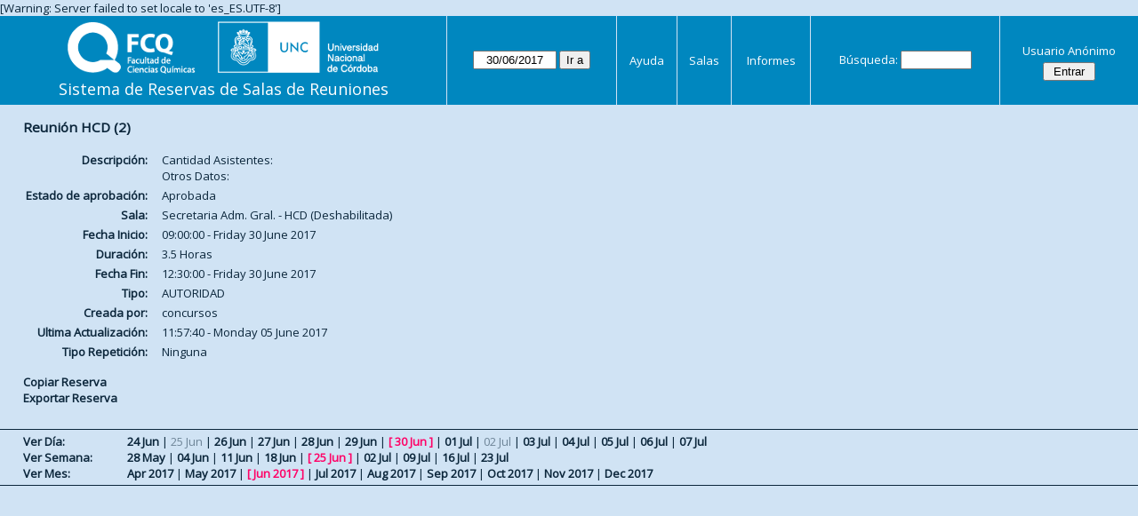

--- FILE ---
content_type: text/html; charset=utf-8
request_url: https://aulas.fcq.unc.edu.ar/web/view_entry.php?id=3319&day=30&month=6&year=2017
body_size: 2644
content:
<!DOCTYPE html>
<html>
  <head>
  
  <meta charset="utf-8">
  <title>Sistema de Reservas de Salas de Reuniones</title>
  
      <link href="jquery/ui/css/sunny/jquery-ui-1.9.1.custom.min.css" rel="stylesheet" type="text/css">
    
    <link href="jquery/datatables/css/mrbs-page.css" rel="stylesheet" type="text/css">
    <link href="jquery/datatables/css/mrbs-table.css" rel="stylesheet" type="text/css">
    <link href="jquery/datatables/css/ColReorder.css" rel="stylesheet" type="text/css">
    <link href="jquery/datatables/css/ColVis.css" rel="stylesheet" type="text/css">
    
    <link rel="stylesheet" href="css/mrbs.css.php" type="text/css">
        <link rel="stylesheet" media="print" href="css/mrbs-print.css.php" type="text/css">
    <!--[if IE]>
    <link rel="stylesheet" href="css/mrbs-ie.css" type="text/css">
    <![endif]-->
        <!--[if IE 8]>
    <link rel="stylesheet" href="css/mrbs-ie8.css" type="text/css">
    <![endif]-->
    <!--[if lte IE 8]>
    <link rel="stylesheet" href="css/mrbs-ielte8.css" type="text/css">
    <![endif]-->
    <!--[if lte IE 7]>
    <link rel="stylesheet" href="css/mrbs-ielte7.css.php" type="text/css">
    <![endif]-->
    <!--[if lte IE 6]>
    <link rel="stylesheet" href="css/mrbs-ielte6.css" type="text/css">
    <![endif]-->
    
    <meta name="robots" content="noindex">
    
<script type="text/javascript" src="jquery/jquery-1.8.2.min.js"></script>
<script type="text/javascript" src="jquery/ui/jquery-ui-1.9.1.custom.min.js"></script>
<script type="text/javascript" src="jquery/ui/jquery-ui-i18n.js"></script>
<script type="text/javascript" src="jquery/ui/jquery-ui-i18n.MRBS.js"></script>

<script type="text/javascript">
  //<![CDATA[
  var lteIE6 = false;
  //]]>
</script>
<!--[if lte IE 6]>
<script type="text/javascript">
  //<![CDATA[
  var lteIE6 = true;
  //]]>
</script>
<![endif]-->
    
<script type="text/javascript">
  //<![CDATA[
  var lteIE7 = false;
  //]]>
</script>
<!--[if lte IE 7]>
<script type="text/javascript">
  //<![CDATA[
  var lteIE7 = true;
  //]]>
</script>
<![endif]-->
    
<script type="text/javascript">
  //<![CDATA[
  var lteIE8 = false;
  //]]>
</script>
<!--[if lte IE 8]>
<script type="text/javascript">
  //<![CDATA[
  var lteIE8 = true;
  //]]>
</script>
<![endif]-->
    
<script type="text/javascript">
  //<![CDATA[
    function init(params)
  {
  }
  //]]>
</script>

<script type="text/javascript" src="js/functions.js.php?area=0"></script>
<script type="text/javascript" src="js/datepicker.js.php?area=0"></script>
<script type="text/javascript" src="js/general.js.php?area=0"></script>

    
  
    
<script type="text/javascript">

//<![CDATA[





$(window).load(function() {

  var args = {day: '30',
              month: '6',
              year: '2017',
              area: '0',
              room: '0',
              page: 'view_entry'};
    init(args);

});


//]]>
</script>  
  </head>
  
  <body class="non_js view_entry">
    <script type="text/javascript">
      //<![CDATA[
      $('body').addClass('js').removeClass('non_js');
      //]]>
    </script> 

    <div class="screenonly">

[Warning: Server failed to set locale to 'es_ES.UTF-8']
  <table id="banner">
    <tr>
      <td id="company">
        <div>
          <div id="logo">
<a href="http://www.fcq.unc.edu.ar/">
<img src="logos.png" width="350" height="59" alt="Facultad de Ciencias Qu�micas - U.N.C.">
</a>
</div>
          <div id="mrbs">
            <a href="index.php">Sistema de Reservas de Salas de Reuniones</a>
          </div>
        </div>
      </td>
      <td>
        <form action="day.php" method="get" id="Form1">
          <div>
            <span class="dateselector" data-prefix="" data-day="30" data-month="6" data-year="2017" data-min-year="2012" data-max-year="2031" data-form-id="Form1">
<select id="day" name="day">
<option value="1">1</option>
<option value="2">2</option>
<option value="3">3</option>
<option value="4">4</option>
<option value="5">5</option>
<option value="6">6</option>
<option value="7">7</option>
<option value="8">8</option>
<option value="9">9</option>
<option value="10">10</option>
<option value="11">11</option>
<option value="12">12</option>
<option value="13">13</option>
<option value="14">14</option>
<option value="15">15</option>
<option value="16">16</option>
<option value="17">17</option>
<option value="18">18</option>
<option value="19">19</option>
<option value="20">20</option>
<option value="21">21</option>
<option value="22">22</option>
<option value="23">23</option>
<option value="24">24</option>
<option value="25">25</option>
<option value="26">26</option>
<option value="27">27</option>
<option value="28">28</option>
<option value="29">29</option>
<option value="30" selected="selected">30</option>
<option value="31">31</option>
</select>
<select id="month" name="month">
<option value="1">Jan</option>
<option value="2">Feb</option>
<option value="3">Mar</option>
<option value="4">Apr</option>
<option value="5">May</option>
<option value="6" selected="selected">Jun</option>
<option value="7">Jul</option>
<option value="8">Aug</option>
<option value="9">Sep</option>
<option value="10">Oct</option>
<option value="11">Nov</option>
<option value="12">Dec</option>
</select>
<select id="year" name="year">
<option value="2012">2012</option>
<option value="2013">2013</option>
<option value="2014">2014</option>
<option value="2015">2015</option>
<option value="2016">2016</option>
<option value="2017" selected="selected">2017</option>
<option value="2018">2018</option>
<option value="2019">2019</option>
<option value="2020">2020</option>
<option value="2021">2021</option>
<option value="2022">2022</option>
<option value="2023">2023</option>
<option value="2024">2024</option>
<option value="2025">2025</option>
<option value="2026">2026</option>
<option value="2027">2027</option>
<option value="2028">2028</option>
<option value="2029">2029</option>
<option value="2030">2030</option>
<option value="2031">2031</option>
</select>
</span>
<input type="submit" value="Ir a">
           </div>
        </form>
              </td>
      <td>
<a href="help.php?day=30&amp;month=6&amp;year=2017">Ayuda</a>
</td>
<td>
<a href="admin.php?day=30&amp;month=6&amp;year=2017">Salas</a>
</td>
<td>
<a href="report.php?day=30&amp;month=6&amp;year=2017">Informes</a>
</td>
      
      <td>
        <form id="header_search" method="get" action="search.php">
          <div>
            <a href="search.php?advanced=1">Búsqueda:</a>
            <input type="search" name="search_str" value="" required>
            <input type="hidden" name="day"        value="30">
            <input type="hidden" name="month"      value="6">
            <input type="hidden" name="year"       value="2017">
                      </div>
        </form>
      </td>
      <td>
<div id="logon_box">
                <a href="">Usuario Anónimo</a>
                <form method="post" action="admin.php">
                  <div>
                    <input type="hidden" name="TargetURL" value="view_entry.php?id=3319&amp;day=30&amp;month=6&amp;year=2017">
                    <input type="hidden" name="Action" value="QueryName">
                    <input type="submit" value=" Entrar ">
                  </div>
                </form>
</div>
</td>
    </tr>
  </table>
</div>

<div id="contents">
<h3>
Reunión HCD (2)</h3>
<table id="entry">
<tbody>
<tr>
<td>Descripción:</td>
<td>Cantidad Asistentes:<br>
Otros Datos:</td>
</tr>
<tr>
<td>Estado de aprobación:</td>
<td>Aprobada</td>
</tr>
<tr>
<td>Sala:</td>
<td>Secretaria Adm. Gral. - HCD (Deshabilitada)</td>
</tr>
<tr>
<td>Fecha Inicio:</td>
<td>09:00:00 - Friday 30 June 2017</td>
</tr>
<tr>
<td>Duración:</td>
<td>3.5 Horas</td>
</tr>
<tr>
<td>Fecha Fin:</td>
<td>12:30:00 - Friday 30 June 2017</td>
</tr>
<tr>
<td>Tipo:</td>
<td>AUTORIDAD</td>
</tr>
<tr>
<td>Creada por:</td>
<td>concursos</td>
</tr>
<tr>
<td>Ultima Actualización:</td>
<td>11:57:40 - Monday 05 June 2017</td>
</tr>
<tr>
<td>Tipo Repetición:</td>
<td>Ninguna</td>
</tr>
</tbody>
</table>

<div id="view_entry_nav">
  <div>
<a href="edit_entry.php?id=3319&amp;copy=1&amp;returl=day.php%3Fyear%3D2017%26month%3D6%26day%3D30%26area%3D0">Copiar Reserva</a></div>
<div>
<a href="view_entry.php?action=export&amp;id=3319&amp;returl=day.php%3Fyear%3D2017%26month%3D6%26day%3D30%26area%3D0">Exportar Reserva</a></div>
  <div id="returl">
      </div>
</div>

</div><div class="screenonly trailer" id="trailer">
<div id="viewday">
<div class="trailer_label">
<a href="day.php?year=2017&amp;month=6&amp;day=30">Ver Día:</a>
</div>
<div class="trailer_links">
<span><a href="day.php?year=2017&amp;month=06&amp;day=24">24 Jun</a></span>
 | <span class="hidden">25 Jun</span>
 | <span><a href="day.php?year=2017&amp;month=06&amp;day=26">26 Jun</a></span>
 | <span><a href="day.php?year=2017&amp;month=06&amp;day=27">27 Jun</a></span>
 | <span><a href="day.php?year=2017&amp;month=06&amp;day=28">28 Jun</a></span>
 | <span><a href="day.php?year=2017&amp;month=06&amp;day=29">29 Jun</a></span>
 | <span class="current">[ <a href="day.php?year=2017&amp;month=06&amp;day=30">30 Jun</a> ]</span>
 | <span><a href="day.php?year=2017&amp;month=07&amp;day=01">01 Jul</a></span>
 | <span class="hidden">02 Jul</span>
 | <span><a href="day.php?year=2017&amp;month=07&amp;day=03">03 Jul</a></span>
 | <span><a href="day.php?year=2017&amp;month=07&amp;day=04">04 Jul</a></span>
 | <span><a href="day.php?year=2017&amp;month=07&amp;day=05">05 Jul</a></span>
 | <span><a href="day.php?year=2017&amp;month=07&amp;day=06">06 Jul</a></span>
 | <span><a href="day.php?year=2017&amp;month=07&amp;day=07">07 Jul</a></span>
</div>
</div>
<div id="viewweek">
<div class="trailer_label">
<a href="week.php?year=2017&amp;month=6&amp;day=30">Ver Semana:</a>
</div>
<div class="trailer_links">
  <a href="week.php?year=2017&amp;month=06&amp;day=02">28 May</a>
 |   <a href="week.php?year=2017&amp;month=06&amp;day=09">04 Jun</a>
 |   <a href="week.php?year=2017&amp;month=06&amp;day=16">11 Jun</a>
 |   <a href="week.php?year=2017&amp;month=06&amp;day=23">18 Jun</a>
 | <span class="current">
[   <a href="week.php?year=2017&amp;month=06&amp;day=30">25 Jun</a>
]</span>
 |   <a href="week.php?year=2017&amp;month=07&amp;day=07">02 Jul</a>
 |   <a href="week.php?year=2017&amp;month=07&amp;day=14">09 Jul</a>
 |   <a href="week.php?year=2017&amp;month=07&amp;day=21">16 Jul</a>
 |   <a href="week.php?year=2017&amp;month=07&amp;day=28">23 Jul</a>
</div>
</div>
<div id="viewmonth">
<div class="trailer_label">
<a href="month.php?year=2017&amp;month=6&amp;day=30">Ver Mes:</a>
</div>
<div class="trailer_links">
  <a href="month.php?year=2017&amp;month=04&amp;day=30">Apr 2017</a>
 |   <a href="month.php?year=2017&amp;month=05&amp;day=30">May 2017</a>
 | <span class="current">
[   <a href="month.php?year=2017&amp;month=06&amp;day=30">Jun 2017</a>
]</span>
 |   <a href="month.php?year=2017&amp;month=07&amp;day=30">Jul 2017</a>
 |   <a href="month.php?year=2017&amp;month=08&amp;day=30">Aug 2017</a>
 |   <a href="month.php?year=2017&amp;month=09&amp;day=30">Sep 2017</a>
 |   <a href="month.php?year=2017&amp;month=10&amp;day=30">Oct 2017</a>
 |   <a href="month.php?year=2017&amp;month=11&amp;day=30">Nov 2017</a>
 |   <a href="month.php?year=2017&amp;month=12&amp;day=30">Dec 2017</a>
</div>
</div>
</div>
  </body>
</html>


--- FILE ---
content_type: application/x-javascript
request_url: https://aulas.fcq.unc.edu.ar/web/js/datepicker.js.php?area=0
body_size: 962
content:
$(function() {
  $.datepicker.setDefaults($.datepicker.regional['es']);
$.datepicker.setDefaults($.datepicker.regional['es']);
  $.datepicker.setDefaults({
    showOtherMonths: true,
    selectOtherMonths: true,
    changeMonth: true,
    changeYear: true,
    duration: 'fast',
    showWeek: false,
    firstDay: 0,
    altFormat: 'yy-mm-dd',
    onSelect: function(dateText, inst) {datepickerSelect(dateText, inst);}
  });
});


function datepickerSelect(dateText, inst, formId)
{
  var alt_id = inst.id + '_alt';
  var date = document.getElementById(alt_id).value.split('-');
  document.getElementById(alt_id + '_year').value  = date[0];
  document.getElementById(alt_id + '_month').value = date[1];
  document.getElementById(alt_id + '_day').value   = date[2];
  document.getElementById(inst.id).blur();
  
  if (formId)
  {
    var form = document.getElementById(formId);
    form.submit();
  }
  
  $('#' + inst.id).trigger('datePickerUpdated');
}


var oldInitDatepicker = init;
init = function() {
  oldInitDatepicker.apply(this);

    $('span.dateselector').each(function() {
      var span = $(this);
      var prefix  = span.data('prefix'),
          minYear = span.data('minYear'),
          maxYear = span.data('maxYear'),
          formId  = span.data('formId');
      var dateData = {day:   parseInt(span.data('day'), 10),
                      month: parseInt(span.data('month'), 10),
                      year:  parseInt(span.data('year'), 10)};
      var unit;
      var initialDate = new Date(dateData.year,
                                 dateData.month - 1,                                   dateData.day);
      var disabled = span.find('select').first().is(':disabled'),
          baseId = prefix + 'datepicker';
      
      span.empty();

            $('<input>').attr('type', 'hidden')
                  .attr('id', baseId + '_alt')
                  .attr('name', prefix + '_alt')
                  .attr('disabled', 'disabled')
                  .val(dateData.year + '-' + dateData.month + '-' + dateData.day)
                  .appendTo(span);
            for (unit in dateData)
      {
        if (dateData.hasOwnProperty(unit))
        {
          $('<input>').attr('type', 'hidden')
                      .attr('id', baseId + '_alt_' + unit)
                      .attr('name', prefix + unit)
                      .val(dateData[unit])
                      .appendTo(span);
        }
      }
            $('<input>').attr('class', 'date')
                  .attr('type', 'text')
                  .attr('id', baseId)
                  .datepicker({altField: '#' + baseId + '_alt',
                               disabled: disabled,
                               yearRange: minYear + ':' + maxYear})
                  .datepicker('setDate', initialDate)
                  .appendTo(span);
                  
      if (formId.length > 0)
      {
        $('#' + baseId).datepicker('option', 'onSelect', function(dateText, inst) {
            datepickerSelect(dateText, inst, formId);
          });
      }
      
      $('.ui-datepicker').draggable();
      
    });
};

